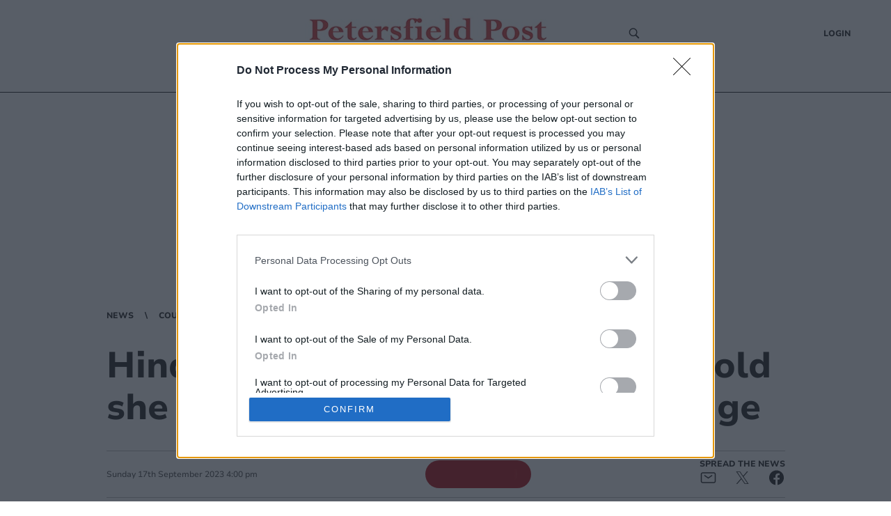

--- FILE ---
content_type: application/javascript; charset=UTF-8
request_url: https://www.petersfieldpost.co.uk/_next/static/JQ_Kpjwxt42YvQAQDN08g/_buildManifest.js
body_size: 2041
content:
self.__BUILD_MANIFEST=function(s,e,t,r,a,c,o,i,u,n,_){return{__rewrites:{beforeFiles:[],afterFiles:[],fallback:[]},"/":[s,"static/chunks/pages/index-43cc6711d0188b7e.js"],"/_error":["static/chunks/pages/_error-de4e3bf2a4d33fec.js"],"/account":[e,t,s,r,a,"static/chunks/pages/account-cecaa85b60d38dec.js"],"/ads.txt":["static/chunks/pages/ads.txt-0f2e5c11723c6cb0.js"],"/archive":[e,"static/chunks/7b7537dd-3b4a26b17bff98c9.js",t,s,r,a,n,"static/chunks/pages/archive-3c6f52d5659d0eb5.js"],"/archive/[date]":[e,t,s,r,a,n,"static/chunks/pages/archive/[date]-b6c1b2b6f56f9279.js"],"/echobox":["static/chunks/pages/echobox-7d1dfb2b526f265b.js"],"/jobs":[e,t,s,r,a,"static/chunks/pages/jobs-11c90c286094536e.js"],"/newsletter":[e,t,s,r,a,"static/chunks/pages/newsletter-78907a611c9e9299.js"],"/papers":[e,t,s,r,a,"static/chunks/pages/papers-ba690e98f2a69a76.js"],"/preview/[slug]":[e,t,s,r,o,i,a,c,u,"static/chunks/pages/preview/[slug]-db3291dbd709481f.js"],"/robots.txt":["static/chunks/pages/robots.txt-b7e1ee67b5afb246.js"],"/rss":["static/chunks/pages/rss-f5c75de681c7b9cf.js"],"/rss-atex":["static/chunks/pages/rss-atex-df6292dc86473bb2.js"],"/rss-atex-private":["static/chunks/pages/rss-atex-private-f540d1788454688c.js"],"/rss-bloomberg":["static/chunks/pages/rss-bloomberg-ec2740756887aefe.js"],"/rss-syndication":["static/chunks/pages/rss-syndication-626d7c3a97489f60.js"],"/rss-tindle-fulltext":["static/chunks/pages/rss-tindle-fulltext-50fe92d9bd0009a1.js"],"/rss-tindle-most-popular":["static/chunks/pages/rss-tindle-most-popular-5d7567dd8637a100.js"],"/search":[e,_,t,s,r,"static/chunks/7483-8199aa748fc33268.js",a,"static/chunks/2253-0da88068b34153c5.js",c,"static/chunks/pages/search-632b8537580eb687.js"],"/send_us_story":[e,t,s,r,a,"static/chunks/pages/send_us_story-da4aa0fd5b6400a4.js"],"/service/[service_id]":[e,t,s,r,o,i,a,c,u,"static/chunks/pages/service/[service_id]-b8f62ab2663b11a8.js"],"/settings":["static/css/691758c4c5e6d92c.css","static/chunks/pages/settings-b304a95fc2b52527.js"],"/sitemaps/googlenews":["static/chunks/pages/sitemaps/googlenews-bef5ad08958b9e2d.js"],"/sitemaps/sitemap-recent.xml":["static/chunks/pages/sitemaps/sitemap-recent.xml-8d93099a025d4708.js"],"/sitemaps/sitemap-sections.xml":["static/chunks/pages/sitemaps/sitemap-sections.xml-4ab253ce1967044f.js"],"/sitemaps/sitemap.xml":["static/chunks/pages/sitemaps/sitemap.xml-32734d5d7bf43e46.js"],"/sitemaps/[sitemap]":["static/chunks/pages/sitemaps/[sitemap]-12529083d95c68e5.js"],"/subscription":[e,"static/chunks/82a6ce3c-9ae1cfe19f080cc8.js",t,s,r,a,"static/chunks/pages/subscription-de1769a457c92b7e.js"],"/subscription/digital_subscriptions":[e,t,s,r,a,"static/chunks/pages/subscription/digital_subscriptions-ff9b1ff8e2e7b6ed.js"],"/subscription/print_subscription":[e,t,s,r,a,"static/chunks/pages/subscription/print_subscription-9a3b7f013fbea39f.js"],"/test_url":["static/chunks/pages/test_url-09bdbb49ca6af814.js"],"/weather":[e,t,s,r,a,"static/chunks/pages/weather-075881f31b30d243.js"],"/whats-on":[e,t,s,r,a,"static/chunks/pages/whats-on-4f5c317242260bfd.js"],"/whats-on/create":[e,t,s,r,a,"static/chunks/pages/whats-on/create-053f1ea7cc6455bb.js"],"/whats-on/[event_id]":[e,_,"static/chunks/2990218c-a013b945203aa83a.js","static/chunks/3d025ee5-de28f0052f429c39.js","static/chunks/1fd60580-047a6da6f233bef5.js",t,s,r,a,"static/chunks/pages/whats-on/[event_id]-aabdb2a05c48f564.js"],"/[primary_route]":[e,t,s,r,o,i,a,c,u,"static/chunks/pages/[primary_route]-9dac37886fc9c2de.js"],"/[primary_route]/echobox":["static/chunks/pages/[primary_route]/echobox-dcdb07dac7aa65df.js"],"/[primary_route]/rss":["static/chunks/pages/[primary_route]/rss-33008506d3f5c562.js"],"/[primary_route]/rss-atex":["static/chunks/pages/[primary_route]/rss-atex-1ea6cb538bfad29d.js"],"/[primary_route]/rss-atex-private":["static/chunks/pages/[primary_route]/rss-atex-private-dedf5904699b57d2.js"],"/[primary_route]/rss-syndication":["static/chunks/pages/[primary_route]/rss-syndication-c0bb92bd6105732b.js"],"/[primary_route]/[seconday_route]":[e,t,s,r,o,i,a,c,u,"static/chunks/pages/[primary_route]/[seconday_route]-7de1103fb9e9b27c.js"],"/[primary_route]/[seconday_route]/echobox":["static/chunks/pages/[primary_route]/[seconday_route]/echobox-65c326539e8a2e16.js"],"/[primary_route]/[seconday_route]/rss":["static/chunks/pages/[primary_route]/[seconday_route]/rss-e58d67328d6b17d3.js"],"/[primary_route]/[seconday_route]/rss-atex":["static/chunks/pages/[primary_route]/[seconday_route]/rss-atex-6e82357662387369.js"],"/[primary_route]/[seconday_route]/rss-atex-private":["static/chunks/pages/[primary_route]/[seconday_route]/rss-atex-private-befa8f2b4f490fd8.js"],"/[primary_route]/[seconday_route]/rss-syndication":["static/chunks/pages/[primary_route]/[seconday_route]/rss-syndication-195fece65b4c8191.js"],"/[primary_route]/[seconday_route]/[tertiary_route]":[e,t,s,r,o,i,a,c,u,"static/chunks/pages/[primary_route]/[seconday_route]/[tertiary_route]-87a1ff97be23a940.js"],"/[primary_route]/[seconday_route]/[tertiary_route]/echobox":["static/chunks/pages/[primary_route]/[seconday_route]/[tertiary_route]/echobox-e5926cf7fa4a5152.js"],"/[primary_route]/[seconday_route]/[tertiary_route]/rss":["static/chunks/pages/[primary_route]/[seconday_route]/[tertiary_route]/rss-d6def91704ad4868.js"],"/[primary_route]/[seconday_route]/[tertiary_route]/rss-atex":["static/chunks/pages/[primary_route]/[seconday_route]/[tertiary_route]/rss-atex-3d5c60c1692da16d.js"],"/[primary_route]/[seconday_route]/[tertiary_route]/rss-atex-private":["static/chunks/pages/[primary_route]/[seconday_route]/[tertiary_route]/rss-atex-private-9eb70acbab84db01.js"],"/[primary_route]/[seconday_route]/[tertiary_route]/rss-syndication":["static/chunks/pages/[primary_route]/[seconday_route]/[tertiary_route]/rss-syndication-10783a415b2352b8.js"],"/[primary_route]/[seconday_route]/[tertiary_route]/[quaternary_route]":[e,t,s,r,o,i,a,c,u,"static/chunks/pages/[primary_route]/[seconday_route]/[tertiary_route]/[quaternary_route]-f45f5c4ada2e2bab.js"],"/[primary_route]/[seconday_route]/[tertiary_route]/[quaternary_route]/echobox":["static/chunks/pages/[primary_route]/[seconday_route]/[tertiary_route]/[quaternary_route]/echobox-3fa24230b9195f3b.js"],"/[primary_route]/[seconday_route]/[tertiary_route]/[quaternary_route]/rss":["static/chunks/pages/[primary_route]/[seconday_route]/[tertiary_route]/[quaternary_route]/rss-e7a89c2a6a94b4fa.js"],"/[primary_route]/[seconday_route]/[tertiary_route]/[quaternary_route]/rss-atex":["static/chunks/pages/[primary_route]/[seconday_route]/[tertiary_route]/[quaternary_route]/rss-atex-9e29185a4a046b6c.js"],"/[primary_route]/[seconday_route]/[tertiary_route]/[quaternary_route]/rss-atex-private":["static/chunks/pages/[primary_route]/[seconday_route]/[tertiary_route]/[quaternary_route]/rss-atex-private-f79c7a0a77931576.js"],"/[primary_route]/[seconday_route]/[tertiary_route]/[quaternary_route]/rss-syndication":["static/chunks/pages/[primary_route]/[seconday_route]/[tertiary_route]/[quaternary_route]/rss-syndication-d5d2170a0551b2f4.js"],sortedPages:["/","/_app","/_error","/account","/ads.txt","/archive","/archive/[date]","/echobox","/jobs","/newsletter","/papers","/preview/[slug]","/robots.txt","/rss","/rss-atex","/rss-atex-private","/rss-bloomberg","/rss-syndication","/rss-tindle-fulltext","/rss-tindle-most-popular","/search","/send_us_story","/service/[service_id]","/settings","/sitemaps/googlenews","/sitemaps/sitemap-recent.xml","/sitemaps/sitemap-sections.xml","/sitemaps/sitemap.xml","/sitemaps/[sitemap]","/subscription","/subscription/digital_subscriptions","/subscription/print_subscription","/test_url","/weather","/whats-on","/whats-on/create","/whats-on/[event_id]","/[primary_route]","/[primary_route]/echobox","/[primary_route]/rss","/[primary_route]/rss-atex","/[primary_route]/rss-atex-private","/[primary_route]/rss-syndication","/[primary_route]/[seconday_route]","/[primary_route]/[seconday_route]/echobox","/[primary_route]/[seconday_route]/rss","/[primary_route]/[seconday_route]/rss-atex","/[primary_route]/[seconday_route]/rss-atex-private","/[primary_route]/[seconday_route]/rss-syndication","/[primary_route]/[seconday_route]/[tertiary_route]","/[primary_route]/[seconday_route]/[tertiary_route]/echobox","/[primary_route]/[seconday_route]/[tertiary_route]/rss","/[primary_route]/[seconday_route]/[tertiary_route]/rss-atex","/[primary_route]/[seconday_route]/[tertiary_route]/rss-atex-private","/[primary_route]/[seconday_route]/[tertiary_route]/rss-syndication","/[primary_route]/[seconday_route]/[tertiary_route]/[quaternary_route]","/[primary_route]/[seconday_route]/[tertiary_route]/[quaternary_route]/echobox","/[primary_route]/[seconday_route]/[tertiary_route]/[quaternary_route]/rss","/[primary_route]/[seconday_route]/[tertiary_route]/[quaternary_route]/rss-atex","/[primary_route]/[seconday_route]/[tertiary_route]/[quaternary_route]/rss-atex-private","/[primary_route]/[seconday_route]/[tertiary_route]/[quaternary_route]/rss-syndication"]}}("static/chunks/1996-7aa5810309b6c880.js","static/chunks/5e1d0a5e-ddfb2df3133e93e7.js","static/chunks/1534-a565f04f99ae8f80.js","static/chunks/5605-acb88436a061f750.js","static/chunks/3027-c299b3789f3f56f4.js","static/chunks/3647-0102ac8a7d128705.js","static/chunks/4713-ac3ee6290bb41a24.js","static/chunks/7565-2d078d38eaff6827.js","static/chunks/4609-441066decf916b67.js","static/chunks/3022-a6ad95da65e52e72.js","static/chunks/e45e4145-b177c1e63ab0804b.js"),self.__BUILD_MANIFEST_CB&&self.__BUILD_MANIFEST_CB();